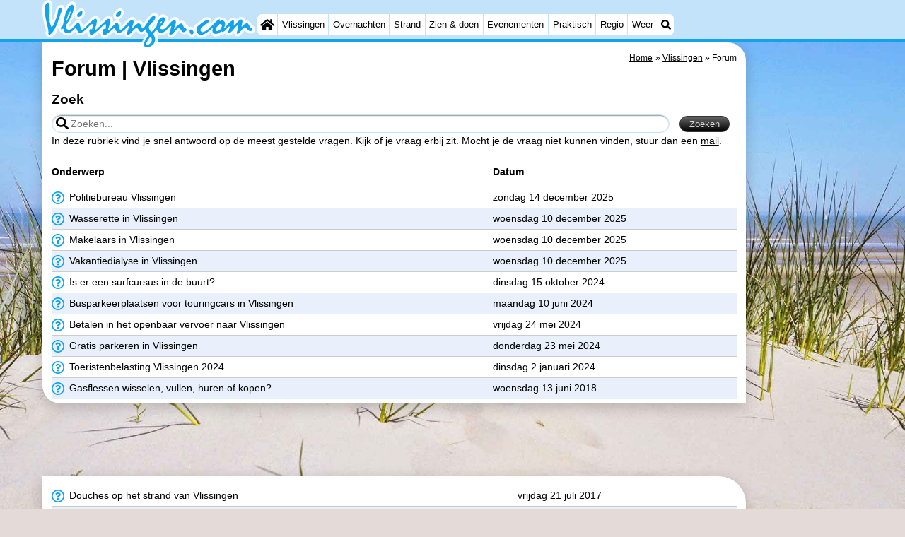

--- FILE ---
content_type: text/html; charset=utf-8
request_url: https://vlissingen.com/nl/forum/
body_size: 12018
content:
<!DOCTYPE html>
<html lang="nl">
<head>
<link rel="preconnect" href="https://myrs.pics/" crossorigin><link rel="dns-prefetch" href="https://myrs.pics/">
<meta charset="UTF-8">
<title>Forum | Vlissingen</title>
<meta name="keywords" content="Vlissingen, vragen, antwoorden, Forum, FAQ">
<meta name="description" content="Vaak gestelde vragen over Vlissingen, FAQ en Forum.">
<link rel="canonical" href="https://vlissingen.com/nl/forum/" />
<link rel="canonical" href="https://vlissingen.com/nl/forum/index.php">
<link rel="alternate" hreflang="nl" href="https://vlissingen.com/nl/forum/" />
<link rel="alternate" hreflang="nl-nl" href="https://vlissingen.com/nl/forum/" />
<link rel="alternate" hreflang="nl-be" href="https://vlissingen.com/nl/forum/" />
<link rel="alternate" hreflang="de" href="https://vlissingen.com/de/forum/" />
<link rel="alternate" hreflang="de-de" href="https://vlissingen.com/de/forum/" />
<link rel="alternate" hreflang="en" href="https://vlissingen.com/en/forum/" />
<link rel="alternate" hreflang="fr" href="https://vlissingen.com/fr/forum/" />
<link rel="alternate" hreflang="fr-be" href="https://vlissingen.com/fr/forum/" />
<link rel="alternate" hreflang="x-default" href="https://vlissingen.com/nl/forum/" />
<style>@charset "UTF-8";.table{display:table;margin:0 0 calc(var(--kader)/2) 0;border-collapse:collapse;}.table.w100pct{width:100%;}.table.inline{max-width:calc(100% - 400px - var(--kader));}@media all and (max-width:600px){.table.inline{max-width:100%;}}.table .header{display:table-header-group;}.table .body{display:table-row-group;}.table .footer{display:table-footer-group;}.table .row{display:table-row;}.row.hatch .cell{border-bottom:1px solid #CCC;padding:calc(var(--kader)/4) 0;}.row.hatch:nth-child(even){background:#E9F0FB;}.row.space .cell{margin:0;padding:0 calc(var(--kader)/4);}.row.space .cell:last-child{padding:0;}.cell.padding_right,.row.padding_right .cell{padding-right:calc(var(--kader)/2);}.row.padding_right .cell:last-child{padding-right:0;}.cell.padding_left,.row.padding_left .cell{padding-left:calc(var(--kader)/2);}.row.padding_left .cell:last-child{padding-left:0;}.row.divider .cell{margin:0;padding:calc(var(--kader)/4) 0;}.table .row .cell{display:table-cell;vertical-align:top;}.cell.w20pct{width:20%;}.cell.w33pct{width:33%;}.cell.w50pct{width:50%;}.cell.icon{width:20px;text-align:center;}.cell.mw125px{min-width:125px;}.cell.w200px{width:200px;}.cell.space{width:calc(var(--kader)/2);}.cell.mono{font-family:monospace;font-size:1.2em;}.cell.head,.row.head .cell{font-weight:600;}.cell.nowrap{white-space:nowrap;}.cell.text-right{text-align:right;}.cell.text-center{text-align:center;}@media all and (max-width:480px){.row.max_on_mobile .cell{width:100% !important;display:block !important;}}</style><style>@media all and (max-width:480px){.table .row .cell{padding:.6em 0;}}#faqslist .cell a{text-decoration:none;display:block;}</style>
<style>@charset "UTF-8";:root{--kader:.8rem;--radius:calc(var(--kader)*2);--radius-groot:var(--radius);--radius-klein:calc(var(--radius)/4);--kader-klein:calc(var(--kader)/2);--kaderklein:calc(var(--kader)/2);}@media all and (max-width:480px){:root{--kader:.75rem;}}*{box-sizing:border-box;}html{-webkit-text-size-adjust:100%;}body{background-color:#E4DAD8;margin:0;padding:0;cursor:default;font-size:.9rem;font-family:-apple-system,BlinkMacSystemFont,"Segoe UI",Roboto,Oxygen-Sans,Ubuntu,Cantarell,"Helvetica Neue",sans-serif;color:#000;text-size-adjust:100%;line-height:1.6;}a{color:#000;}h2 a{cursor:pointer;text-decoration:none;}h1,h2,h3,h4{margin:var(--kader-klein) 0;line-height:1.5em;}h1{line-height:1.667em;margin:0;}h2{font-size:1.2rem;}h3,h4{font-size:.9rem;}h2 a{color:#223260;}img{max-width:100%;}[data-src]{background:#e0f4ff;}span.tekstblok{display:inline-block;}img[src*=".svg"],img[data-src*=".svg"],img[src*="myrs.pics/svg/"]{width:18px;height:18px;vertical-align:middle;margin:0 .2rem 0 0;}ul,ol,ul ul{padding-left:calc(var(--kader)*1.5);}dd{margin-inline-start:0;}.wikkel{margin:0 auto;max-width:995px;}.wikkel.inhoud,.wikkel.wrapper{margin:60px auto 0 auto;}@media all and (max-width:480px){.wikkel.inhoud,.wikkel.wrapper{margin:45px auto 0 auto;}}@media all and (min-width:1160px) and (max-width:1299px){.wikkel{max-width:1160px;}}@media all and (min-width:1300px){.wikkel{max-width:1300px;}#banner_rechts{max-width:300px !important;min-height:600px;}}.b-plaats{overflow:hidden;position:absolute;}script.b-lazy[data-src]{display:inline-block;position:absolute;left:0;top:0;}.onder-de-vouw{overflow:hidden;position:absolute;left:0;top:120%;top:80%;}.clearfloat{clear:both;}.clearright{clear:right;}.clearleft{clear:left;}.clearfloat,.clearright,.clearleft{height:0;margin:0;padding:0;font-size:0.000rem;line-height:0;}img[src$="spinner.svg"]{animation:spin 1s linear infinite;-webkit-animation:spin 1s linear infinite;max-width:2em;height:2em;}@-webkit-keyframes spin{0%{-webkit-transform:rotate(0deg);}100%{-webkit-transform:rotate(360deg);}}@keyframes spin{0%{transform:rotate(0deg);}100%{transform:rotate(360deg);}}img,a img{border:0 none;}.padding_right{padding-right:var(--kader-klein);}.padding_left{padding-left:var(--kader-klein);}img.photo,canvas.grafiek{width:400px;height:auto;float:right;clear:right;margin:0 0 var(--kader) var(--kader-klein);padding:0;border-radius:var(--radius-klein) var(--radius);}@media (min-width:481px) and (max-width:900px){img.photo,canvas.grafiek{max-width:70%;}}img.photo[data-src]{height:267px;}@media all and (max-width:480px){img.photo[data-src]{height:206px;}}img.inline{margin:0 0 var(--kader) 0;padding:0;border:0 none;border-radius:var(--radius-klein);max-width:555px;}.content{display:block;position:relative;float:left;margin:0 0 var(--kader-klein) 0;background:#FFF;border:0 none;border-radius:0 calc(var(--radius) + var(--kader)) 0 var(--radius);width:100%;max-width:995px;padding:var(--kader) var(--kader) 0 var(--kader);}.content.bovenaan{border-radius:0 var(--radius);}.content p{margin:0 0 var(--kader) 0;word-break:break-word;}@media(min-width:995px){.content{box-shadow:0 .3125rem 1.25rem rgba(0,0,0,.2);}}.content.blanco{margin:0;padding:0;border:none;border-radius:0;background:none;box-shadow:none;}#paginaeinde{background:#FFF;}#blauwe_onderbalk{position:relative;min-height:42px;width:100%;display:inline-block;background:#c2e3f9;border-top:5px solid #12A3EB;}#breadcrumbs{font-size:smaller;}ol.breadcrumb{list-style:none;padding:0;margin:0;}ol.breadcrumb li{display:inline-block;margin:0;}ol.breadcrumb li + li:before{content:"\00BB\00A0";margin-left:.3em;}@media(min-width:1025px){#breadcrumbs{float:right;}}#nav_bovenaan,#nav_onderaan{font-size:x-small;float:left;}.addthis_inline_share_toolbox_wmmr,.addthis_sharing_toolbox{clear:both;float:left;}#blauwe_onderbalk .table div{padding:var(--kader-klein) 0 0 0;}#blauwe_onderbalk #nav_onderaan{vertical-align:middle;padding:0 0 0 var(--kader-klein);}#page_navigation{width:100%;padding:1.8rem 0;text-align:center;}#menu-onderaan{margin:0 0 var(--kader) 0;columns:4 140px;}#menu-onderaan b{display:block;border-top:1px solid #666;color:#666;text-transform:uppercase;}#menu-onderaan a{display:block;color:#666;text-decoration:none;padding:4px 0;line-height:initial;}@media (pointer:fine){#menu-onderaan a:hover{color:#FFF;background-color:#12A3EB;}}footer{font-size:x-small;border-top:1px solid #000;padding:var(--kader) 0;}footer a{color:#223260;text-decoration:none;}#banner_top,#banner_bottom,#banner_inline,.banner_inline{max-height:350px;margin:0 0 var(--kader-klein) 0;}.banner_inline_klein{margin:0 0 var(--kader-klein) 0;max-width:980px;min-height:60px;}@media(min-width:800px){.banner_inline_klein{min-height:90px;}}#banner_rechts{float:right;min-height:100px;width:100%;max-width:160px;}@media all and (max-width:1159px){#banner_rechts{visibility:hidden;display:none;}}a[href^="https://maps.google.com/?q="]::before,a[href^="https://www.google.com/maps/?q="]::before,a[href^="https://google.com/maps/?q="]::before,a[href^="#locatie"]::before,a[href^="#standort"]::before,a[href^="#location"]::before,a[href^="#localisation"]::before{content:url("https://myrs.pics/svg/map-marker-orange.svg");display:inline-block;width:13px;height:18px;margin:0 .2rem 0 0;vertical-align:text-top;}a[href^="https://www.google.com/maps/?q="].parkeren::before,a[href^="https://google.com/maps/?q="].parkeren::before,.icoon.parkeren::before{content:url("https://myrs.pics/svg/parkeren.svg");display:inline-block;width:18px;height:18px;margin:0 .2rem 0 0;vertical-align:text-top;}a[href^="https://www.google.com/maps/?q="].route::before,a[href^="https://google.com/maps/?q="].route::before,.icoon.route::before{content:url(https://myrs.pics/svg/route-kleur.svg?v=2);display:inline-block;width:29px;height:19px;margin:0 .2rem 0 0;vertical-align:text-top;}a[href^="https://maps.google.com/?q="],a[href^="https://www.google.com/maps/?q="],a[href^="https://google.com/maps/?q="]{white-space:nowrap;}.map_overview{width:100%;min-height:500px;margin:0 0 var(--kader) 0;padding:0;border-radius:var(--radius-klein) var(--radius-klein) var(--radius-klein) calc(var(--radius) - var(--kader));border:none;background-color:#B8D9FE;}@media all and (max-width:480px) and (max-height:458px){.map_overview{min-height:250px;}}@media all and (max-width:480px) and (min-height:459px){.map_overview{min-height:300px;}}@media all and (max-width:480px) and (min-height:558px){.map_overview{min-height:400px;}}@media all and (max-width:480px) and (min-height:627px){.map_overview{min-height:460px;}}.kolommen{-webkit-columns:3 215px;-moz-columns:3 215px;columns:3 215px;-webkit-column-rule:1px dotted #c2e3f9;-moz-column-rule:1px dotted #c2e3f9;column-rule:1px dotted #c2e3f9;}.kolommen ul,.kolommen ul ul{margin:0;}.kolommen ul{list-style-position:outside;}.kolommen ul ul{padding-inline-start:var(--kader);}.tegel .kolommen ul{padding:0;}.kolommen.twee{-webkit-columns:2 215px;-moz-columns:2 215px;columns:2 215px;}.kolommen.lokaal{margin:0 0 var(--kader) 19px;}.kolommen.lokaal ul{padding:0 18px;}.kolommen.lokaal .break-inside:first-child h3,.kolommen.lokaal .break-inside:first-child h4{margin-top:0;}.break-inside{-webkit-column-break-inside:avoid;page-break-inside:avoid;break-inside:avoid;}@media(min-width:801px){.hide_above_tablet{display:none !important;}}@media(min-width:481px){.hide_above_mobile,.hide_on_desktop{display:none !important;visibility:hidden !important;}#blauwe_desk_bovenbalk{position:fixed;top:0;left:0;z-index:20;width:100%;background:#c2e3f9;border-bottom:5px solid #12A3EB;height:60px;display:inline-block;}#blauwe_mob_bovenbalk,#blauwe_mob_bovenbalk img{display:none;}.vertical-middle,.menu_cell{display:table-cell;vertical-align:middle;height:60px;}#menu{font-size:.8rem;}#menu .top:first-child{border-radius:var(--radius-klein) 0 0 var(--radius-klein);}#menu .top#menu_search_svg{border-radius:0 var(--radius-klein) var(--radius-klein) 0;}#menu #logo img{max-height:60px;max-width:245px;float:left;margin:0 .2em 0 0;}#menu #logo img[src*=".svg"]{height:60px;width:unset;}#menu #logo img[src*="https://myrs.pics/img/domburg/title.svg"]{height:70px;max-height:unset;width:unset;max-width:435px;}@media all and (min-width:1160px){#menu #logo img[src*=".svg"]{height:70px;max-height:unset;width:unset;max-width:435px;}}#menu a#logo{padding:0;}#menu a{display:block;color:#000;text-decoration:none;padding:.3rem .35rem;}#menu a:hover{background-color:#12A3EB;color:#FFF;}#menu .top{background-color:#FFF;float:left;margin:0 1px 0 0;}#menu .sub{padding:0;position:absolute;box-shadow:0 .2rem .2rem .0rem #000;display:none;background-color:#FFF;z-index:30;float:none;width:auto;min-width:120px;}#menu a:hover + .sub,#menu .sub:hover{display:block;}}@media all and (max-width:480px){#banner_bottom,#banner_inline,.banner_inline{max-height:inherit;}.advertentie-bovenaan ~ h1{margin-top:var(--kader-klein);}#blauwe_mob_bovenbalk{position:fixed;top:0;left:0;z-index:20;width:100%;height:45px;transition:all 0.3s ease;background:#c2e3f9;border-bottom:5px solid #12A3EB;}#blauwe_mob_bovenbalk #moblogo img{max-width:230px;max-height:45px;margin:0 .2rem 0 0;float:right;display:block;width:unset;}#blauwe_mob_bovenbalk #moblogo img[src*=".svg"]{height:55px;max-height:unset;width:unset;max-width:calc(100% - 90px);}#blauwe_mob_bovenbalk a.close-menu{display:none;}#menu{position:fixed;top:0;height:100%;transition:all 0.4s ease-in-out;width:0;overflow-y:auto;border:none;z-index:20;}}@media(min-width:481px){html{scroll-padding-top:calc(60px + var(--kader-klein));}.verzonden{margin:var(--kader) 15rem;}#menu_home_svg{background:#FFF url('https://myrs.pics/svg/home.svg') center center/20px no-repeat;width:28px;}#menu_home_svg a:hover{background:#12A3EB url('https://myrs.pics/svg/home-white.svg') center center/20px no-repeat;}#menu_search_svg{background:#FFF url('https://myrs.pics/svg/search.svg') center center/14px no-repeat;width:22px;}#menu_search_svg a:hover{background:#12A3EB url('https://myrs.pics/svg/search-white.svg') center center/14px no-repeat;}}@media all and (max-width:800px){.hide_below_tablet{display:none !important;visibility:hidden !important;}}@media all and (max-width:480px){body{line-height:2.0;font-size:.95rem;}.svg-list > li{background-position-y:6px;}h1{border-top:1px solid #c2e3f9;text-align:left;clear:left;font-size:1.8rem;line-height:1.667em;margin:0;}.content.bovenaan h1::after,h1::after,h1:after{content:"";clear:both;display:table;}html{scroll-padding-top:calc(45px + var(--kader-klein))}.hide_on_mobile,#menu #logo,#banner_rechts{display:none !important;visibility:hidden !important;}.mobile_seperator{padding:45px 0 0 0;}a.open-menu,a.close-menu{position:absolute;top:0px;min-width:40px;height:40px;padding:2.5px 5px;}a.open-menu:before,a.close-menu:before,a.open-menu div,a.close-menu div,a.open-menu:after,a.close-menu:after{background-color:#12A3EB;border-radius:var(--radius-klein);content:'';display:block;height:5px;margin:5px 0;transition:all .2s ease-in-out;}a.close-menu:before{transform:translateY(5px) rotate(-20deg);}a.close-menu div{transform:scale(0);}a.close-menu:after{transform:translateY(-5px) rotate(20deg);}#menu:after{position:absolute;top:0;right:0;height:100%;transition:all 0.4s ease-in-out;content:"";}#menu:target{width:75%;border-right:.6rem #FFF solid;box-shadow:.8rem 0 .8rem -.8rem #666;}#menu:target + #blauwe_mob_bovenbalk{left:75%;}#menu:target + #blauwe_mob_bovenbalk a.open-menu{display:none;transition-duration:2s;transform:rotate(45deg);transform-origin:center center;}#menu:target + #blauwe_mob_bovenbalk a.close-menu{display:block;}#menu a{display:block;padding:0 .8rem;height:45px;line-height:45px;border-bottom:1px #FFF solid;text-decoration:none;color:#FFF;background-color:#12A3EB;}#menu .sub a{color:#000;background:#c2e3f9;}#blauwe_mob_bovenbalk #title_search_svg{background:url('https://myrs.pics/svg/search-blue.svg') center center/24px no-repeat;width:40px;height:40px;position:absolute;left:40px;text-decoration:none;}img.photo,canvas.grafiek{width:100%;margin-left:0;}img.inline{max-width:100%;}.content{min-width:320px;}#menu-onderaan{min-width:320px;padding:0 var(--kader-klein);}footer,#blauwe_onderbalk{text-align:center;}#blauwe_onderbalk .table{width:100%;font-size:1rem;}#nav_bovenaan,#nav_onderaan{font-size:1rem;}footer img{width:4rem;}}@media all and (min-width:1040px){body:after{content:"";position:fixed;top:0;height:100vh;left:0;right:0;z-index:-1;background:#E4DAD8 url(https://myrs.pics/img/background.jpg) center top;background-size:cover;}body.amsterdam:after{background-image:url('https://myrs.pics/img/amsterdam/background_amsterdam.jpg');}}input[type=search]{background:#FFF url(https://myrs.pics/svg/search.svg) no-repeat 0.4em center / 1.2em;border-radius:var(--radius);border:#c2e3f9 1px solid;box-shadow:inset 0px 2px 1px -1px rgba(0,0,0,0.2),inset 0px 1px 1px 0px rgba(0,0,0,0.14),inset 0px 1px 3px 0px rgba(0,0,0,0.12);font-size:.9rem;color:#223260;-webkit-appearance:none;-moz-appearance:none;appearance:none;padding:.3em .6em .3em 1.8em;max-width:95%;}.genummerd{background:rgb(222 81 71);background:-webkit-linear-gradient(rgb(222 81 71) 0%,rgb(179 78 71) 100%);background:-o-linear-gradient(rgb(222 81 71) 0%,rgb(179 78 71) 100%);background:linear-gradient(rgb(222 81 71) 0%,rgb(179 78 71) 100%);margin:0 calc(var(--kader)/2) 0 0;box-shadow:inset 3px 5px 3px -1px rgba(0,0,0,0.2);float:left;width:calc(var(--kader)*3);min-width:calc(var(--kader)*3);height:calc(var(--kader)*3);color:#FFF;font-size:calc(var(--kader)*1.5);font-weight:bold;border-radius:50%;display:flex;align-items:center;justify-content:center;}.accent_blauw{background-color:#c2e3f9;padding:var(--kader) var(--kader-klein);border-radius:var(--radius);text-align:center;box-shadow:0px 2px 1px -1px rgb(0 0 0 / 20%),0px 1px 1px 0px rgb(0 0 0 / 14%),0px 1px 3px 0px rgb(0 0 0 / 12%);margin-bottom:var(--kader);}.accent_blauw + .accent_blauw{margin-top:var(--kader);}@media all and (max-width:480px){.accent_blauw{padding:var(--kader-klein) calc(var(--kader-klein)/2);}.accent_blauw + .accent_blauw{margin-top:var(--kader-klein);}.accent_blauw .button,.accent_blauw .button.zoekvind{padding-top:0;padding-bottom:0;}.accent_blauw .button.zoekvind{min-width:50%;min-height:unset;}}.accent_blauw span.genummerd{margin-left:var(--kader-klein);}.accent_blauw .subfilter{border-top:1px solid #FFF;margin:var(--kader-klein) 0 0 0;padding:var(--kader-klein) 0 0 0;}.accent_blauw select,.accent_blauw input{height:34px;}.accent_blauw.flex{text-align:unset;display:flex;align-items:center;}.buitenradius_accent_blauw{border-radius:calc(var(--radius) + var(--kader));}</style>
<link rel="apple-touch-icon" sizes="180x180" href="https://myrs.pics/icons/apple-touch-icon.png">
<link rel="icon" type="image/png" sizes="32x32" href="https://myrs.pics/icons/favicon-32x32.png">
<link rel="icon" type="image/png" sizes="16x16" href="https://myrs.pics/icons/favicon-16x16.png">
<link rel="manifest" href="/site.webmanifest">
<link rel="mask-icon" href="https://myrs.pics/icons/safari-pinned-tab.svg" color="#5bbad5">
<link rel="shortcut icon" href="https://myrs.pics/icons/favicon.ico">
<meta name="msapplication-TileColor" content="#da532c">
<meta name="msapplication-config" content="https://myrs.pics/icons/browserconfig.xml">
<meta name="theme-color" content="#ffffff">
<meta name="referrer" content="strict-origin-when-cross-origin" />
<meta name="viewport" content="width=device-width, initial-scale=1" />
<meta name="format-detection" content="address=no">
<script>window.google_analytics_uacct = "UA-724817-54";</script>
</head>
<body oncontextmenu="return false" onselectstart="return false" ondragstart="return false">
<div id="blauwe_desk_bovenbalk" role="navigation" aria-labelledby="bovenaan">
<div class="wikkel" id="menu">
<div class="vertical-middle menu_cell"><a href="/nl/" id="logo" target="_parent"><img src="https://myrs.pics/img/vlissingen/title.svg" width="243" height="56" alt="Vlissingen toeristeninformatie & reisgids"></a></div>
<div class="vertical-middle menu_cell">
<div class="top" id="menu_home_svg"><a href="/nl/" target="_parent" aria-label="Home"><span class="hide_on_desktop">Home</span>&nbsp;</a></div>
<div class="top"><a href="/nl/vlissingen.php">Vlissingen</a>
<div class="sub">
<a href="/nl/tips.php">Tips</a>
<a href="/nl/kinderen.php">Voor kinderen</a>
</div></div>
<div class="top"><a href="/nl/plattegrond.php">Overnachten</a>
<div class="sub">
<a href="/nl/cat/appartementen/">Appartementen</a><a href="/nl/cat/appartementen/?park=martina-woelderenlaan">- Martina</a><a href="/nl/cat/bed-breakfasts/">Bed (&amp; breakfasts)</a><a href="/nl/cat/campings/">Campings</a><a href="/nl/cat/hotels/">Hotels</a><a href="/nl/cat/vakantiehuizen/">Vakantiehuizen</a><a href="/nl/cat/vakantiehuizen/?park=duinzicht">- Duinzicht</a><a href="/nl/cat/vakantiehuizen/?park=galgewei">- Galgewei</a><a href="/nl/cat/vakantiehuizen/?park=noordzee-resort">- Noordzee Resort Vlissingen</a><a href="/nl/cat/vakantiehuizen/?park=strandpark-zeeland">- Strandpark Zeeland</a><a href="/nl/cat/vakantiehuizen/?park=vebenabos">- Vebenabos</a><a href="/nl/cat/vakantiehuizen/?park=westduin">- Westduin</a><a href="/nl/last-minutes-aanbiedingen.php">Last minutes</a>
</div></div>
<div class="top"><a href="/nl/strand.php">Strand</a></div>    
<div class="top"><a href="/nl/cat/bezienswaardigheden/">Zien & doen</a>
<div class="sub">
<a href="/nl/cat/bezienswaardigheden/">Bezienswaardigheden</a>
<div class="menu_ziendoen"><a href="/nl/cat/musea/">- Musea</a><a href="/nl/cat/monumenten/">- Monumenten</a><a href="/nl/cat/uitkijkpunten/">- Uitkijkpunten</a></div><div class="break-inside"><a href="/nl/cat/attracties/">Attracties</a><a href="/nl/cat/speeltuinen/">- Speeltuinen</a><a href="/nl/cat/binnenspeeltuinen/">- Binnenspeeltuinen</a><a href="/nl/cat/bowlen/">- Bowlen</a><a href="/nl/cat/wellness-centra/">Wellness centra</a><a href="/nl/cat/dorpen-steden/">Dorpen & Steden</a><a href="/nl/cat/natuur/">Natuur</a><a href="/nl/cat/rondleidingen/">Rondleidingen</a></div><div class="break-inside"><a href="/nl/cat/sporten/">Sporten</a><a href="/nl/cat/zwembaden/">- Zwembaden</a><a href="/nl/fietsen.php">- Fietsen</a><a href="/nl/wandelen.php">- Wandelen</a><a href="/nl/cat/paardrijden/">- Paardrijden</a><a href="/nl/cat/golfbanen/">- Golfbanen</a></div>
<a href="/nl/eten-en-drinken.php">Eten en drinken</a>
<a href="/nl/ringrijden.php">Ringrijden</a>
</div></div>    
<div class="top"><a href="/nl/evenementen.php">Evenementen</a></div>    
<div class="top"><a href="/nl/forum/">Praktisch</a>
<div class="sub">
<a href="/nl/forum/">Forum</a>
<a href="/nl/route.php">Route</a> 
<a href="/nl/parkeren.php">- Parkeren</a> 
<a href="/nl/veerboot-vlissingen-breskens.php">Veerboot</a>
<a href="/nl/shop.php" target="_blank" rel="nofollow">Reisboekenwinkel</a> 
<a href="/nl/nieuws.php">Nieuws</a>    
<a href="/nl/medische-adressen.php">Medische adressen</a>
</div></div>    
<div class="top"><a href="/nl/walcheren.php">Regio</a>
<div class="sub">
<div class="menu_dagtrips"><a href="/nl/zeeland.php">Zeeland</a><a href="https://renesse.com/nl/schouwen-duiveland.php" target="_blank">Schouwen-Duiveland</a><a href="https://renesse.com/nl/renesse.php" target="_blank">- Renesse</a><a href="https://renesse.com/nl/brouwershaven.php" target="_blank">- Brouwershaven</a><a href="https://renesse.com/nl/bruinisse.php" target="_blank">- Bruinisse</a><a href="https://renesse.com/nl/zierikzee.php" target="_blank">- Zierikzee</a><a href="https://renesse.com/nl/oosterschelde.php" target="_blank">- Natuur Oosterschelde</a><a href="https://burghhaamstede.com/nl/burgh-haamstede.php" target="_blank">- Burgh Haamstede</a><a href="https://burghhaamstede.com/nl/kop-van-schouwen.php" target="_blank">- Natuur Kop van Schouwen</a></div><div class="break-inside">
<a href="/nl/walcheren.php">Walcheren</a><a href="https://vlissingen.com/nl/veere.php" target="_blank">- Veere</a><a href="https://oostkapelle.net/nl/oranjezon.php" target="_blank">- Natuur Oranjezon</a><a href="https://oostkapelle.net/nl/oostkapelle.php" target="_blank">- Oostkapelle</a><a href="https://domburg.com/nl/de-manteling.php" target="_blank">- Natuur de Mantelingen</a><a href="https://domburg.com/nl/domburg.php" target="_blank">- Domburg</a></div><div class="break-inside"><a href="https://zoutelande.info/nl/westkapelle.php" target="_blank">- Westkapelle</a><a href="https://zoutelande.info/nl/zoutelande.php" target="_blank">- Zoutelande</a><a href="https://zoutelande.info/nl/nollebos-westduin-vebenabos-kaapduinen.php" target="_blank">- Natuur Walcherse bos</a><a href="https://dishoek.com/nl/dishoek.php" target="_blank">- Dishoek</a><a href="https://vlissingen.com/nl/middelburg.php" target="_blank">- Middelburg</a></div><div class="break-inside">
<a href="https://cadzand.org/nl/zeeuws-vlaanderen.php" target="_blank">Zeeuws-Vlaanderen</a> <a href="https://nieuwvliet.org/nl/nieuwvliet.php" target="_blank">- Nieuwvliet</a><a href="https://cadzand.org/nl/sluis.php" target="_blank">- Sluis</a><a href="https://cadzand.org/nl/cadzand.php">- Cadzand</a><a href="https://cadzand.org/nl/zwin.php" target="_blank">- Natuur Het Zwin</a></div>
</div></div>    
<div class="top"><a href="/nl/weer.php">Weer</a></div>
<div class="top hide_on_mobile" id="menu_search_svg"><a href="/nl/zoeken.php">&nbsp;</a>
<div class="sub" style="padding:.8em;">
<form action="/nl/zoeken.php"><input name="q" id="sitesearch" type="search" placeholder="Zoeken op..."><label for="sitesearch">&nbsp;</label></form>
</div></div>
<div class="top hide_on_desktop"><a href="/nl/contact-welkom.php">Contact</a></div>
</div>
</div>
<div id="blauwe_mob_bovenbalk">
<a href="#menu" class="open-menu"><div></div></a>
<a href="#" class="close-menu"><div></div></a>
<a href="/nl/zoeken.php" id="title_search_svg">&nbsp;</a>    
<a href="/nl/" id="moblogo" target="_parent"><img src="https://myrs.pics/img/vlissingen/title.svg" width="195" height="45" alt="Klein logo - Vlissingen"></a>
</div>  
</div>
<div class="wikkel inhoud wrapper">
<div id="banner_rechts"><ins class="adsbygoogle" style="display:block" data-ad-client="ca-pub-2873313539891721" data-ad-slot="4049228514" data-ad-format="auto" data-full-width-responsive="true"></ins><script>(adsbygoogle = window.adsbygoogle || []).push({});</script></div>
<div class="content bovenaan" role="main">
<nav aria-label="breadcrumb" id="breadcrumbs"><ol class="breadcrumb" itemscope itemtype="https://schema.org/BreadcrumbList"><li itemprop="itemListElement" itemscope itemtype="https://schema.org/ListItem"><a itemprop="item" href="/nl/"><span itemprop="name">Home</span></a><meta itemprop="position" content="1"></li><li itemprop="itemListElement" itemscope itemtype="https://schema.org/ListItem"><a itemprop="item" href="/nl/vlissingen.php"><span itemprop="name">Vlissingen</span></a><meta itemprop="position" content="2"></li><li itemprop="itemListElement" itemscope itemtype="https://schema.org/ListItem" aria-current="page"><span itemprop="name">Forum</span><meta itemprop="position" content="3"></li></ol></nav>
<h1>Forum | Vlissingen</h1>
<div id="zoekbox">
<h2 class="hide_on_mobile">Zoek</h2>            
<form id="zoekenveld" method="get" action="/nl/zoeken.php">
<input type="search" placeholder="Zoeken..." name="q" results="5" autosave="some_unique_value" style="width:calc(100% - 95px);"><input type="submit" value="Zoeken" style="margin-left:1em; border-radius: var(--radius); color: #D7D7D7; border: solid 1px #333; background: #666; background: linear-gradient(to bottom,#666 0%,#000 100%); padding: 0.2em 1em;" class="button small white">
</form>
</div>    
<p>In deze rubriek vind je snel antwoord op de meest gestelde vragen. Kijk of je vraag erbij zit. Mocht je de vraag niet kunnen vinden, stuur dan een <a href="/nl/contact-welkom.php">mail</a>.</p>
<div class="table w100pct" id="faqslist"><div class="header">
<div class="row hatch"><div class="cell"><h3>Onderwerp</h3></div><div class="cell hide_on_mobile"><h3>Datum</h3></div></div>
</div><div class="body">
<div class="row hatch"><div class="cell"><a href="/nl/forum/189/politiebureau-vlissingen.html"><img src="https://myrs.pics/svg/question-circle-blue.svg" alt="faq" width="18" height="18"> Politiebureau Vlissingen</a></div><div class="cell w25pct hide_on_mobile"><a href="/nl/forum/189/politiebureau-vlissingen.html">zondag 14 december 2025</a></div></div>
<div class="row hatch"><div class="cell"><a href="/nl/forum/297/wasserette-in-vlissingen.html"><img src="https://myrs.pics/svg/question-circle-blue.svg" alt="faq" width="18" height="18"> Wasserette in Vlissingen</a></div><div class="cell w25pct hide_on_mobile"><a href="/nl/forum/297/wasserette-in-vlissingen.html">woensdag 10 december 2025</a></div></div>
<div class="row hatch"><div class="cell"><a href="/nl/forum/316/makelaars-in-vlissingen.html"><img src="https://myrs.pics/svg/question-circle-blue.svg" alt="faq" width="18" height="18"> Makelaars in Vlissingen</a></div><div class="cell w25pct hide_on_mobile"><a href="/nl/forum/316/makelaars-in-vlissingen.html">woensdag 10 december 2025</a></div></div>
<div class="row hatch"><div class="cell"><a href="/nl/forum/871/vakantiedialyse-in-vlissingen.html"><img src="https://myrs.pics/svg/question-circle-blue.svg" alt="faq" width="18" height="18"> Vakantiedialyse in Vlissingen</a></div><div class="cell w25pct hide_on_mobile"><a href="/nl/forum/871/vakantiedialyse-in-vlissingen.html">woensdag 10 december 2025</a></div></div>
<div class="row hatch"><div class="cell"><a href="/nl/forum/9102/is-er-een-surfcursus-in-de-buurt.html"><img src="https://myrs.pics/svg/question-circle-blue.svg" alt="faq" width="18" height="18"> Is er een surfcursus in de buurt?</a></div><div class="cell w25pct hide_on_mobile"><a href="/nl/forum/9102/is-er-een-surfcursus-in-de-buurt.html">dinsdag 15 oktober 2024</a></div></div>
<div class="row hatch"><div class="cell"><a href="/nl/forum/21874/busparkeerplaatsen-voor-touringcars-in-vlissingen.html"><img src="https://myrs.pics/svg/question-circle-blue.svg" alt="faq" width="18" height="18"> Busparkeerplaatsen voor touringcars in Vlissingen</a></div><div class="cell w25pct hide_on_mobile"><a href="/nl/forum/21874/busparkeerplaatsen-voor-touringcars-in-vlissingen.html">maandag 10 juni 2024</a></div></div>
<div class="row hatch"><div class="cell"><a href="/nl/forum/1594/betalen-in-het-openbaar-vervoer-naar-vlissingen.html"><img src="https://myrs.pics/svg/question-circle-blue.svg" alt="faq" width="18" height="18"> Betalen in het openbaar vervoer naar Vlissingen</a></div><div class="cell w25pct hide_on_mobile"><a href="/nl/forum/1594/betalen-in-het-openbaar-vervoer-naar-vlissingen.html">vrijdag 24 mei 2024</a></div></div>
<div class="row hatch"><div class="cell"><a href="/nl/forum/1981/gratis-parkeren-in-vlissingen.html"><img src="https://myrs.pics/svg/question-circle-blue.svg" alt="faq" width="18" height="18"> Gratis parkeren in Vlissingen</a></div><div class="cell w25pct hide_on_mobile"><a href="/nl/forum/1981/gratis-parkeren-in-vlissingen.html">donderdag 23 mei 2024</a></div></div>
<div class="row hatch"><div class="cell"><a href="/nl/forum/1962/toeristenbelasting-vlissingen-2024.html"><img src="https://myrs.pics/svg/question-circle-blue.svg" alt="faq" width="18" height="18"> Toeristenbelasting Vlissingen 2024</a></div><div class="cell w25pct hide_on_mobile"><a href="/nl/forum/1962/toeristenbelasting-vlissingen-2024.html">dinsdag  2 januari 2024</a></div></div>
<div class="row hatch"><div class="cell"><a href="/nl/forum/1620/gasflessen-wisselen-vullen-huren-of-kopen.html"><img src="https://myrs.pics/svg/question-circle-blue.svg" alt="faq" width="18" height="18"> Gasflessen wisselen, vullen, huren of kopen?</a></div><div class="cell w25pct hide_on_mobile"><a href="/nl/forum/1620/gasflessen-wisselen-vullen-huren-of-kopen.html">woensdag 13 juni 2018</a></div></div>
</div></div></div><div class="content" style="background:none; box-shadow:none; padding:0; margin-bottom:0;"><div class="clearleft"></div><ins class="adsbygoogle banner_inline_klein" style="display:block" data-full-width-responsive="true" data-ad-client="ca-pub-2873313539891721" data-ad-slot="4049228514"></ins><script>(adsbygoogle = window.adsbygoogle || []).push({});</script></div><div class="content">
<div class="table w100pct" id="faqslist"><div class="body">
<div class="row hatch"><div class="cell"><a href="/nl/forum/1511/douches-op-het-strand-van-vlissingen.html"><img src="https://myrs.pics/svg/question-circle-blue.svg" alt="faq" width="18" height="18"> Douches op het strand van Vlissingen</a></div><div class="cell w25pct hide_on_mobile"><a href="/nl/forum/1511/douches-op-het-strand-van-vlissingen.html">vrijdag 21 juli 2017</a></div></div>
<div class="row hatch"><div class="cell"><a href="/nl/forum/1476/mag-ik-vliegen-met-een-drone-in-de-omgeving-van-vlissingen.html"><img src="https://myrs.pics/svg/question-circle-blue.svg" alt="faq" width="18" height="18"> Mag ik vliegen met een drone in de omgeving van Vlissingen?</a></div><div class="cell w25pct hide_on_mobile"><a href="/nl/forum/1476/mag-ik-vliegen-met-een-drone-in-de-omgeving-van-vlissingen.html">maandag 22 mei 2017</a></div></div>
<div class="row hatch"><div class="cell"><a href="/nl/forum/1356/strandpaviljoens-in-vlissingen-tijdens-de-winter.html"><img src="https://myrs.pics/svg/question-circle-blue.svg" alt="faq" width="18" height="18"> Strandpaviljoens in Vlissingen tijdens de winter</a></div><div class="cell w25pct hide_on_mobile"><a href="/nl/forum/1356/strandpaviljoens-in-vlissingen-tijdens-de-winter.html">vrijdag  2 december 2016</a></div></div>
<div class="row hatch"><div class="cell"><a href="/nl/forum/1307/strandstoel-ligbed-parasol-en-of-windscherm-huren-op-strand.html"><img src="https://myrs.pics/svg/question-circle-blue.svg" alt="faq" width="18" height="18"> Strandstoel, ligbed, parasol en/of windscherm huren op strand</a></div><div class="cell w25pct hide_on_mobile"><a href="/nl/forum/1307/strandstoel-ligbed-parasol-en-of-windscherm-huren-op-strand.html">dinsdag  2 augustus 2016</a></div></div>
<div class="row hatch"><div class="cell"><a href="/nl/forum/1079/honden-op-de-veerboot-tussen-vlissingen-en-breskens.html"><img src="https://myrs.pics/svg/question-circle-blue.svg" alt="faq" width="18" height="18"> Honden op de veerboot tussen Vlissingen en Breskens</a></div><div class="cell w25pct hide_on_mobile"><a href="/nl/forum/1079/honden-op-de-veerboot-tussen-vlissingen-en-breskens.html">zaterdag 19 maart 2016</a></div></div>
<div class="row hatch"><div class="cell"><a href="/nl/forum/1038/carnaval-in-vlissingen.html"><img src="https://myrs.pics/svg/question-circle-blue.svg" alt="faq" width="18" height="18"> Carnaval in Vlissingen</a></div><div class="cell w25pct hide_on_mobile"><a href="/nl/forum/1038/carnaval-in-vlissingen.html">dinsdag  2 februari 2016</a></div></div>
<div class="row hatch"><div class="cell"><a href="/nl/forum/978/mag-je-de-duinen-van-vlissingen-betreden.html"><img src="https://myrs.pics/svg/question-circle-blue.svg" alt="faq" width="18" height="18"> Mag je de duinen van Vlissingen betreden?</a></div><div class="cell w25pct hide_on_mobile"><a href="/nl/forum/978/mag-je-de-duinen-van-vlissingen-betreden.html">woensdag 17 juni 2015</a></div></div>
<div class="row hatch"><div class="cell"><a href="/nl/forum/747/aanbetaling-bij-reservering.html"><img src="https://myrs.pics/svg/question-circle-blue.svg" alt="faq" width="18" height="18"> Aanbetaling bij reservering</a></div><div class="cell w25pct hide_on_mobile"><a href="/nl/forum/747/aanbetaling-bij-reservering.html">woensdag 22 oktober 2014</a></div></div>
<div class="row hatch"><div class="cell"><a href="/nl/forum/719/metaaldetectors-op-strand-van-vlissingen.html"><img src="https://myrs.pics/svg/question-circle-blue.svg" alt="faq" width="18" height="18"> Metaaldetectors op strand van Vlissingen</a></div><div class="cell w25pct hide_on_mobile"><a href="/nl/forum/719/metaaldetectors-op-strand-van-vlissingen.html">maandag 21 juli 2014</a></div></div>
<div class="row hatch"><div class="cell"><a href="/nl/forum/701/rolstoel-huren-in-vlissingen.html"><img src="https://myrs.pics/svg/question-circle-blue.svg" alt="faq" width="18" height="18"> Rolstoel huren in Vlissingen</a></div><div class="cell w25pct hide_on_mobile"><a href="/nl/forum/701/rolstoel-huren-in-vlissingen.html">dinsdag 15 juli 2014</a></div></div>
<div class="row hatch"><div class="cell"><a href="/nl/forum/584/trouwen-in-vlissingen.html"><img src="https://myrs.pics/svg/question-circle-blue.svg" alt="faq" width="18" height="18"> Trouwen in Vlissingen</a></div><div class="cell w25pct hide_on_mobile"><a href="/nl/forum/584/trouwen-in-vlissingen.html">zaterdag 22 februari 2014</a></div></div>
<div class="row hatch"><div class="cell"><a href="/nl/forum/24690/restaurants-in-vlissingen.html"><img src="https://myrs.pics/svg/question-circle-blue.svg" alt="faq" width="18" height="18"> Restaurants in Vlissingen</a></div><div class="cell w25pct hide_on_mobile"><a href="/nl/forum/24690/restaurants-in-vlissingen.html">donderdag 12 september 2013</a></div></div>
<div class="row hatch"><div class="cell"><a href="/nl/forum/24811/wat-is-toeristenbelasting-en-wanneer-moet-ik-dit-betalen.html"><img src="https://myrs.pics/svg/question-circle-blue.svg" alt="faq" width="18" height="18"> Wat is toeristenbelasting en wanneer moet ik dit betalen?</a></div><div class="cell w25pct hide_on_mobile"><a href="/nl/forum/24811/wat-is-toeristenbelasting-en-wanneer-moet-ik-dit-betalen.html">dinsdag  2 juli 2013</a></div></div>
<div class="row hatch"><div class="cell"><a href="/nl/forum/1164/strandcabine-huren-in-vlissingen.html"><img src="https://myrs.pics/svg/question-circle-blue.svg" alt="faq" width="18" height="18"> Strandcabine huren in Vlissingen</a></div><div class="cell w25pct hide_on_mobile"><a href="/nl/forum/1164/strandcabine-huren-in-vlissingen.html">maandag 25 maart 2013</a></div></div>
<div class="row hatch"><div class="cell"><a href="/nl/forum/18529/zijn-de-winkels-in-vlissingen-op-1-mei-open-.html"><img src="https://myrs.pics/svg/question-circle-blue.svg" alt="faq" width="18" height="18"> Zijn de winkels in Vlissingen op 1 mei open ?</a></div><div class="cell w25pct hide_on_mobile"><a href="/nl/forum/18529/zijn-de-winkels-in-vlissingen-op-1-mei-open-.html">dinsdag  1 mei 2012</a></div></div>
<div class="row hatch"><div class="cell"><a href="/nl/forum/16266/openingstijden-tijdens-het-laagseizoen.html"><img src="https://myrs.pics/svg/question-circle-blue.svg" alt="faq" width="18" height="18"> Openingstijden tijdens het laagseizoen</a></div><div class="cell w25pct hide_on_mobile"><a href="/nl/forum/16266/openingstijden-tijdens-het-laagseizoen.html">zaterdag  5 november 2011</a></div></div>
<div class="row hatch"><div class="cell"><a href="/nl/forum/994/treinstation-van-vlissingen.html"><img src="https://myrs.pics/svg/question-circle-blue.svg" alt="faq" width="18" height="18"> Treinstation van Vlissingen</a></div><div class="cell w25pct hide_on_mobile"><a href="/nl/forum/994/treinstation-van-vlissingen.html">woensdag  2 november 2011</a></div></div>
<div class="row hatch"><div class="cell"><a href="/nl/forum/16171/voorschriften-voor-sportvissen-vanaf-het-strand.html"><img src="https://myrs.pics/svg/question-circle-blue.svg" alt="faq" width="18" height="18"> Voorschriften voor sportvissen vanaf het strand</a></div><div class="cell w25pct hide_on_mobile"><a href="/nl/forum/16171/voorschriften-voor-sportvissen-vanaf-het-strand.html">zondag 30 oktober 2011</a></div></div>
<div class="row hatch"><div class="cell"><a href="/nl/forum/804/attracties-in-de-omgeving.html"><img src="https://myrs.pics/svg/question-circle-blue.svg" alt="faq" width="18" height="18"> Attracties in de omgeving</a></div><div class="cell w25pct hide_on_mobile"><a href="/nl/forum/804/attracties-in-de-omgeving.html">zaterdag 23 juli 2011</a></div></div>
<div class="row hatch"><div class="cell"><a href="/nl/forum/14558/verloren-in-vlissingen.html"><img src="https://myrs.pics/svg/question-circle-blue.svg" alt="faq" width="18" height="18"> Verloren in Vlissingen</a></div><div class="cell w25pct hide_on_mobile"><a href="/nl/forum/14558/verloren-in-vlissingen.html">vrijdag  8 juli 2011</a></div></div>
</div></div></div><div class="content" style="background:none; box-shadow:none; padding:0; margin-bottom:0;"><div class="clearleft"></div><ins class="adsbygoogle banner_inline_klein" style="display:block" data-full-width-responsive="true" data-ad-client="ca-pub-2873313539891721" data-ad-slot="4049228514"></ins><script>(adsbygoogle = window.adsbygoogle || []).push({});</script></div><div class="content">
<div class="table w100pct" id="faqslist"><div class="body">
<div class="row hatch"><div class="cell"><a href="/nl/forum/14686/camperplaatsen-in-vlissingen.html"><img src="https://myrs.pics/svg/question-circle-blue.svg" alt="faq" width="18" height="18"> Camperplaatsen in Vlissingen</a></div><div class="cell w25pct hide_on_mobile"><a href="/nl/forum/14686/camperplaatsen-in-vlissingen.html">vrijdag  8 juli 2011</a></div></div>
<div class="row hatch"><div class="cell"><a href="/nl/forum/404/bbq-en-op-het-strand-van-vlissingen.html"><img src="https://myrs.pics/svg/question-circle-blue.svg" alt="faq" width="18" height="18"> BBQ-en op het strand van Vlissingen</a></div><div class="cell w25pct hide_on_mobile"><a href="/nl/forum/404/bbq-en-op-het-strand-van-vlissingen.html">woensdag 25 mei 2011</a></div></div>
<div class="row hatch"><div class="cell"><a href="/nl/forum/1181/zijn-de-winkels-zondag-open-in-vlissingen.html"><img src="https://myrs.pics/svg/question-circle-blue.svg" alt="faq" width="18" height="18"> Zijn de winkels zondag open in Vlissingen?</a></div><div class="cell w25pct hide_on_mobile"><a href="/nl/forum/1181/zijn-de-winkels-zondag-open-in-vlissingen.html">donderdag  5 mei 2011</a></div></div>
<div class="row hatch"><div class="cell"><a href="/nl/forum/604/kampvuur-maken-op-het-strand-van-vlissingen.html"><img src="https://myrs.pics/svg/question-circle-blue.svg" alt="faq" width="18" height="18"> Kampvuur maken op het strand van Vlissingen</a></div><div class="cell w25pct hide_on_mobile"><a href="/nl/forum/604/kampvuur-maken-op-het-strand-van-vlissingen.html">vrijdag 25 juni 2010</a></div></div>
<div class="row hatch"><div class="cell"><a href="/nl/forum/12634/bus-en-treinverbindingen-naar-vlissingen.html"><img src="https://myrs.pics/svg/question-circle-blue.svg" alt="faq" width="18" height="18"> Bus- en treinverbindingen naar Vlissingen</a></div><div class="cell w25pct hide_on_mobile"><a href="/nl/forum/12634/bus-en-treinverbindingen-naar-vlissingen.html">vrijdag 28 mei 2010</a></div></div>
<div class="row hatch"><div class="cell"><a href="/nl/forum/9155/strandrolstoelen-in-vlissingen.html"><img src="https://myrs.pics/svg/question-circle-blue.svg" alt="faq" width="18" height="18"> Strandrolstoelen in Vlissingen</a></div><div class="cell w25pct hide_on_mobile"><a href="/nl/forum/9155/strandrolstoelen-in-vlissingen.html">donderdag 11 maart 2010</a></div></div>
<div class="row hatch"><div class="cell"><a href="/nl/forum/1133/gemeente-vlissingen.html"><img src="https://myrs.pics/svg/question-circle-blue.svg" alt="faq" width="18" height="18"> Gemeente Vlissingen</a></div><div class="cell w25pct hide_on_mobile"><a href="/nl/forum/1133/gemeente-vlissingen.html">maandag 11 januari 2010</a></div></div>
<div class="row hatch"><div class="cell"><a href="/nl/forum/8918/fietsverhuur-in-vlissingen.html"><img src="https://myrs.pics/svg/question-circle-blue.svg" alt="faq" width="18" height="18"> Fietsverhuur in Vlissingen</a></div><div class="cell w25pct hide_on_mobile"><a href="/nl/forum/8918/fietsverhuur-in-vlissingen.html">zondag 27 september 2009</a></div></div>
<div class="row hatch"><div class="cell"><a href="/nl/forum/8819/maneges.html"><img src="https://myrs.pics/svg/question-circle-blue.svg" alt="faq" width="18" height="18"> Maneges</a></div><div class="cell w25pct hide_on_mobile"><a href="/nl/forum/8819/maneges.html">maandag 27 juli 2009</a></div></div>
<div class="row hatch"><div class="cell"><a href="/nl/forum/8818/paardrijden-op-het-strand.html"><img src="https://myrs.pics/svg/question-circle-blue.svg" alt="faq" width="18" height="18"> Paardrijden op het strand</a></div><div class="cell w25pct hide_on_mobile"><a href="/nl/forum/8818/paardrijden-op-het-strand.html">donderdag  2 juli 2009</a></div></div>
<div class="row hatch"><div class="cell"><a href="/nl/forum/503/met-het-openbaar-vervoer-naar-vlissingen.html"><img src="https://myrs.pics/svg/question-circle-blue.svg" alt="faq" width="18" height="18"> Met het openbaar vervoer naar Vlissingen</a></div><div class="cell w25pct hide_on_mobile"><a href="/nl/forum/503/met-het-openbaar-vervoer-naar-vlissingen.html">donderdag 11 juni 2009</a></div></div>
<div class="row hatch"><div class="cell"><a href="/nl/forum/1109/vvv-vlissingen.html"><img src="https://myrs.pics/svg/question-circle-blue.svg" alt="faq" width="18" height="18"> VVV Vlissingen</a></div><div class="cell w25pct hide_on_mobile"><a href="/nl/forum/1109/vvv-vlissingen.html">woensdag  6 mei 2009</a></div></div>
<div class="row hatch"><div class="cell"><a href="/nl/forum/9103/vliegeren-op-het-strand-van-vlissingen.html"><img src="https://myrs.pics/svg/question-circle-blue.svg" alt="faq" width="18" height="18"> Vliegeren op het strand van Vlissingen</a></div><div class="cell w25pct hide_on_mobile"><a href="/nl/forum/9103/vliegeren-op-het-strand-van-vlissingen.html">zondag 12 april 2009</a></div></div>
<div class="row hatch"><div class="cell"><a href="/nl/forum/4834/overzicht-van-alle-grote-evenementen-in-vlissingen.html"><img src="https://myrs.pics/svg/question-circle-blue.svg" alt="faq" width="18" height="18"> Overzicht van allé grote evenementen in Vlissingen</a></div><div class="cell w25pct hide_on_mobile"><a href="/nl/forum/4834/overzicht-van-alle-grote-evenementen-in-vlissingen.html">donderdag 19 februari 2009</a></div></div>
<div class="row hatch"><div class="cell"><a href="/nl/forum/658/apotheek-in-vlissingen.html"><img src="https://myrs.pics/svg/question-circle-blue.svg" alt="faq" width="18" height="18"> Apotheek in Vlissingen</a></div><div class="cell w25pct hide_on_mobile"><a href="/nl/forum/658/apotheek-in-vlissingen.html">zaterdag  9 augustus 2008</a></div></div>
<div class="row hatch"><div class="cell"><a href="/nl/forum/34/dichtstbijzijnde-ziekenhuis-vlissingen.html"><img src="https://myrs.pics/svg/question-circle-blue.svg" alt="faq" width="18" height="18"> Dichtstbijzijnde ziekenhuis Vlissingen</a></div><div class="cell w25pct hide_on_mobile"><a href="/nl/forum/34/dichtstbijzijnde-ziekenhuis-vlissingen.html">zondag  4 mei 2008</a></div></div>
<div class="row hatch"><div class="cell"><a href="/nl/forum/8982/toeristenbureau-vlissingen.html"><img src="https://myrs.pics/svg/question-circle-blue.svg" alt="faq" width="18" height="18"> Toeristenbureau Vlissingen</a></div><div class="cell w25pct hide_on_mobile"><a href="/nl/forum/8982/toeristenbureau-vlissingen.html">woensdag  6 februari 2008</a></div></div>
<div class="row hatch"><div class="cell"><a href="/nl/forum/132/parkeren-parkeerplaatsen-in-vlissingen.html"><img src="https://myrs.pics/svg/question-circle-blue.svg" alt="faq" width="18" height="18"> Parkeren / parkeerplaatsen in Vlissingen</a></div><div class="cell w25pct hide_on_mobile"><a href="/nl/forum/132/parkeren-parkeerplaatsen-in-vlissingen.html">woensdag 12 september 2007</a></div></div>
<div class="row hatch"><div class="cell"><a href="/nl/forum/9025/bureau-voor-toerisme-vlissingen.html"><img src="https://myrs.pics/svg/question-circle-blue.svg" alt="faq" width="18" height="18"> Bureau voor Toerisme Vlissingen</a></div><div class="cell w25pct hide_on_mobile"><a href="/nl/forum/9025/bureau-voor-toerisme-vlissingen.html">zondag  6 mei 2007</a></div></div>
<div class="row hatch"><div class="cell"><a href="/nl/forum/394/wat-betekent-de-blauwe-vlag-op-het-strand.html"><img src="https://myrs.pics/svg/question-circle-blue.svg" alt="faq" width="18" height="18"> Wat betekent de blauwe vlag op het strand?</a></div><div class="cell w25pct hide_on_mobile"><a href="/nl/forum/394/wat-betekent-de-blauwe-vlag-op-het-strand.html">woensdag  2 mei 2007</a></div></div>
</div></div></div><div class="content" style="background:none; box-shadow:none; padding:0; margin-bottom:0;"><div class="clearleft"></div><ins class="adsbygoogle banner_inline_klein" style="display:block" data-full-width-responsive="true" data-ad-client="ca-pub-2873313539891721" data-ad-slot="4049228514"></ins><script>(adsbygoogle = window.adsbygoogle || []).push({});</script></div><div class="content">
<div class="table w100pct" id="faqslist"><div class="body">
<div class="row hatch"><div class="cell"><a href="/nl/forum/494/zeewater-kwaliteit-van-vlissingen.html"><img src="https://myrs.pics/svg/question-circle-blue.svg" alt="faq" width="18" height="18"> Zeewater kwaliteit van Vlissingen</a></div><div class="cell w25pct hide_on_mobile"><a href="/nl/forum/494/zeewater-kwaliteit-van-vlissingen.html">vrijdag  2 maart 2007</a></div></div>
<div class="row hatch"><div class="cell"><a href="/nl/forum/10333/honden-op-het-strand-van-vlissingen.html"><img src="https://myrs.pics/svg/question-circle-blue.svg" alt="faq" width="18" height="18"> Honden op het strand van Vlissingen</a></div><div class="cell w25pct hide_on_mobile"><a href="/nl/forum/10333/honden-op-het-strand-van-vlissingen.html">woensdag  7 februari 2007</a></div></div>
</div>
</div>
<h2>Een vraag plaatsen</h2><p>In deze rubriek vind je snel antwoord op de meest gestelde vragen. Kijk of je vraag erbij zit. Mocht je de vraag niet kunnen vinden, stuur dan een <a href="/nl/contact-welkom.php">mail</a>.</p>
<div class="clearfloat"></div>
</div>
<div class="clearfloat"></div><div id="banner_bottom"><ins class="adsbygoogle" style="display:block" data-full-width-responsive="true" data-ad-client="ca-pub-2873313539891721" data-ad-slot="4049228514" data-ad-format="auto" data-full-width-responsive="true"></ins><script>(adsbygoogle = window.adsbygoogle || []).push({});</script></div>
<div class="clearfloat"></div>
</div>
<div id="paginaeinde">
<div id="blauwe_onderbalk"></div>
<div class="wikkel">
<div id="menu-onderaan" class="kolommen" role="navigation" aria-labelledby="onderaan">
<a href="/nl/" target="_parent" aria-label="Home">Home</a>
<b>Algemeen</b>
<a href="/nl/vlissingen.php">Badplaats</a>
<a href="/nl/tips.php">Tips</a> 
<a href="/nl/kinderen.php">Voor kinderen</a> 
<a href="/nl/weer.php">Weer</a> 
<b>Verblijf</b>
<a href="/nl/cat/appartementen/">Appartementen</a><a href="/nl/cat/appartementen/?park=martina-woelderenlaan">- Martina</a><a href="/nl/cat/bed-breakfasts/">Bed (&amp; breakfasts)</a><a href="/nl/cat/campings/">Campings</a><a href="/nl/cat/hotels/">Hotels</a><a href="/nl/cat/vakantiehuizen/">Vakantiehuizen</a><a href="/nl/cat/vakantiehuizen/?park=duinzicht">- Duinzicht</a><a href="/nl/cat/vakantiehuizen/?park=galgewei">- Galgewei</a><a href="/nl/cat/vakantiehuizen/?park=noordzee-resort">- Noordzee Resort Vlissingen</a><a href="/nl/cat/vakantiehuizen/?park=strandpark-zeeland">- Strandpark Zeeland</a><a href="/nl/cat/vakantiehuizen/?park=vebenabos">- Vebenabos</a><a href="/nl/cat/vakantiehuizen/?park=westduin">- Westduin</a><a href="/nl/last-minutes-aanbiedingen.php">Last minutes</a>
<div class="break-inside"><b>Zien & doen</b>
<a href="/nl/strand.php">Strand</a>
<a href="/nl/cat/bezienswaardigheden/">Bezienswaardigheden</a>
<a href="/nl/cat/musea/">- Musea</a><a href="/nl/cat/monumenten/">- Monumenten</a><a href="/nl/cat/uitkijkpunten/">- Uitkijkpunten</a></div><div class="break-inside"><a href="/nl/cat/attracties/">Attracties</a><a href="/nl/cat/speeltuinen/">- Speeltuinen</a><a href="/nl/cat/binnenspeeltuinen/">- Binnenspeeltuinen</a><a href="/nl/cat/bowlen/">- Bowlen</a><a href="/nl/cat/wellness-centra/">Wellness centra</a><a href="/nl/cat/dorpen-steden/">Dorpen & Steden</a><a href="/nl/cat/natuur/">Natuur</a><a href="/nl/cat/rondleidingen/">Rondleidingen</a></div><div class="break-inside"><a href="/nl/cat/sporten/">Sporten</a><a href="/nl/cat/zwembaden/">- Zwembaden</a><a href="/nl/fietsen.php">- Fietsen</a><a href="/nl/wandelen.php">- Wandelen</a><a href="/nl/cat/paardrijden/">- Paardrijden</a><a href="/nl/cat/golfbanen/">- Golfbanen</a></div> 
<a href="/nl/eten-en-drinken.php">Eten en drinken</a> 
<a href="/nl/nollebos-westduin-vebenabos-kaapduinen.php">Natuur</a>    
<a href="/nl/evenementen.php">Evenementen</a> 
<a href="/nl/ringrijden.php">- Ringrijden</a> 
<div class="break-inside"><b>Praktische info.</b>            
<a href="/nl/route.php">Route</a>
<a href="/nl/parkeren.php">- Parkeren</a> 
<a href="/nl/veerboot-vlissingen-breskens.php">- Veerboot</a></div>  
<a href="/nl/medische-adressen.php">Medische adressen</a>
<a href="/nl/forum/">Forum</a>
<a href="/nl/shop.php" target="_blank" rel="nofollow">Reisboekenwinkel</a> 
<a href="/nl/nieuws.php">Nieuws</a>
<div class="break-inside"><b>Dagtrips</b>
<a href="/nl/zeeland.php">Zeeland</a><a href="https://renesse.com/nl/schouwen-duiveland.php" target="_blank">Schouwen-Duiveland</a><a href="https://renesse.com/nl/renesse.php" target="_blank">- Renesse</a><a href="https://renesse.com/nl/brouwershaven.php" target="_blank">- Brouwershaven</a><a href="https://renesse.com/nl/bruinisse.php" target="_blank">- Bruinisse</a><a href="https://renesse.com/nl/zierikzee.php" target="_blank">- Zierikzee</a><a href="https://renesse.com/nl/oosterschelde.php" target="_blank">- Natuur Oosterschelde</a><a href="https://burghhaamstede.com/nl/burgh-haamstede.php" target="_blank">- Burgh Haamstede</a><a href="https://burghhaamstede.com/nl/kop-van-schouwen.php" target="_blank">- Natuur Kop van Schouwen</a></div><div class="break-inside">
<a href="/nl/walcheren.php">Walcheren</a><a href="https://vlissingen.com/nl/veere.php" target="_blank">- Veere</a><a href="https://oostkapelle.net/nl/oranjezon.php" target="_blank">- Natuur Oranjezon</a><a href="https://oostkapelle.net/nl/oostkapelle.php" target="_blank">- Oostkapelle</a><a href="https://domburg.com/nl/de-manteling.php" target="_blank">- Natuur de Mantelingen</a><a href="https://domburg.com/nl/domburg.php" target="_blank">- Domburg</a></div><div class="break-inside"><a href="https://zoutelande.info/nl/westkapelle.php" target="_blank">- Westkapelle</a><a href="https://zoutelande.info/nl/zoutelande.php" target="_blank">- Zoutelande</a><a href="https://zoutelande.info/nl/nollebos-westduin-vebenabos-kaapduinen.php" target="_blank">- Natuur Walcherse bos</a><a href="https://dishoek.com/nl/dishoek.php" target="_blank">- Dishoek</a><a href="https://vlissingen.com/nl/middelburg.php" target="_blank">- Middelburg</a></div><div class="break-inside">
<a href="https://cadzand.org/nl/zeeuws-vlaanderen.php" target="_blank">Zeeuws-Vlaanderen</a> <a href="https://nieuwvliet.org/nl/nieuwvliet.php" target="_blank">- Nieuwvliet</a><a href="https://cadzand.org/nl/sluis.php" target="_blank">- Sluis</a><a href="https://cadzand.org/nl/cadzand.php">- Cadzand</a><a href="https://cadzand.org/nl/zwin.php" target="_blank">- Natuur Het Zwin</a></div> 
<b>Overige</b>
<a href="/nl/adverteren.php">Adverteren</a> 
<a href="/nl/colofon.php">Over ons</a>
<form action="/nl/zoeken.php"><input name="q" id="searchsite" type="search" placeholder="Zoeken op..."><label for="searchsite">&nbsp;</label></form>
<a href="/nl/contact-welkom.php">Contact</a>  
</div>
<footer>
<a href="/nl/" target="_blank"><img src="https://myrs.pics/lng/nl.svg" width="18" height="18" alt="Nederlands" loading="lazy" decoding="async"></a>&nbsp;
<a href="/de/" target="_blank"><img src="https://myrs.pics/lng/de.svg" width="18" height="18" alt="Deutsch" loading="lazy" decoding="async"></a>&nbsp;
<a href="/en/" target="_blank"><img src="https://myrs.pics/lng/en.svg" width="18" height="18" alt="English" loading="lazy" decoding="async"></a>&nbsp;
<a href="/fr/" target="_blank"><img src="https://myrs.pics/lng/fr.svg" width="18" height="18" alt="Français" loading="lazy" decoding="async"></a>&nbsp;
<a href="/nl/gebruiksvoorwaarden.php">gebruiksvoorwaarden</a>&nbsp;|&nbsp;
<a href="/nl/privacybeleid.php">privacy</a>&nbsp;|&nbsp;
<a href="/nl/colofon.php">copyright &copy; 1997 - 2026 Vlissingen.com</a> &trade;
</footer>
</div>    
</div>  
<div class="clearfloat"></div>
<style>@charset "UTF-8";.message_block{display:block;margin:0 0 calc(var(--kader)/2) 0;border-radius:var(--radius-klein);border:1px solid #999;background:#FFF;overflow:auto;-webkit-column-break-inside:avoid;page-break-inside:avoid;break-inside:avoid;padding:var(--kader);box-shadow:3px 3px 6px 0 rgba(0,0,0,0.2),inset 0px 1px 1px 0px rgba(0,0,0,0.14),inset 0px 1px 3px 0px rgba(0,0,0,0.12);}.message_block.red{border:1px solid red;background:#FFD9D9;}.message_block.yellow{border:1px solid #CCCC00;background:#FFFFCC;}.message_block.blue{border:1px solid blue;background:#c2e3f9;}.message_block.green{border:1px solid green;background:#B0EED4;}.message_block.verzonden img[src$=".svg"],.message_block.large_message img[src$=".svg"],.message_block.aanbieding img[src$=".svg"],.message_block img[src$=".svg"].groot{width:40px;min-width:40px;height:46px;float:left;margin:0 calc(var(--kader)/2) 0 0;}@media (max-width:480px){.message_block.verzonden img[src$=".svg"],.message_block.large_message img[src$=".svg"],.message_block.aanbieding img[src$=".svg"],.message_block img[src$=".svg"].groot{height:60px;}}.message_block.verzonden,.message_block.large_message{border-radius:var(--radius);}.message_block.aanbieding{padding:calc(var(--kader)/2);border-radius:calc(var(--radius)/2) var(--radius-klein);display:flex;align-items:center;}.message_block.aanbieding time{font-size:small;white-space:nowrap;}.message_block.yellow.aanbieding{box-shadow:inset 3px 3px 6px 0px rgba(204,204,0,0.2),inset 0px 1px 1px 0px rgba(204,204,0,0.14),inset 0px 1px 3px 0px rgba(204,204,0,0.12);}.message_block.green.aanbieding,.message_block.green.verzonden{box-shadow:inset 3px 3px 6px 0px rgba(0,128,0,0.2),inset 0px 1px 1px 0px rgba(0,128,0,0.14),inset 0px 1px 3px 0px rgba(0,128,0,0.12);}</style>
<script async src="https://www.googletagmanager.com/gtag/js?id=G-QXBYM73Z7B"></script><script>window.dataLayer = window.dataLayer || []; function gtag(){dataLayer.push(arguments);} gtag('js', new Date()); gtag('config', 'G-QXBYM73Z7B', { 'anonymize_ip': true }); gtag('config', 'G-5PDLJSPHSH', { 'anonymize_ip': true });</script><div class="onder-de-vouw">&nbsp;</div>
<script async id="balken-weergeven" src="https://pagead2.googlesyndication.com/pagead/js/adsbygoogle.js?client=ca-pub-2873313539891721" crossorigin="anonymous"></script>
<script>function balkenWeergeven() {
console.log('Balken weergeven.');
}
try {
const nm = "FCCDCF";
const dm = "vlissingen.com";
const pa = "/";
let tc = ('; ' + document.cookie).split('; ' + nm + '=');
if (tc.length === 2) {
tc = decodeURIComponent(tc.pop().split(';').shift());
tc = JSON.parse(tc)[3][0].substring(1,9);
tc = Uint8Array.from(window.atob(tc), (v) => v.charCodeAt(0));
let dt = (tc[0] * 2**28) + (tc[1] * 2**20) + (tc[2] * 2**12) + (tc[3] * 2**4) + (tc[4] >> 4);
const ageInSeconds = (Date.now() / 1000 - dt / 10);
if (ageInSeconds > 86400 * 300) {
document.cookie = nm + "=;path=" + pa + ";domain=" + dm + ";expires=" + new Date(0).toUTCString();
} else { balkenWeergeven();
const consentDate = new Date(dt * 100);
console.log('Gekozen koek datetime: ' + consentDate.toLocaleString());
const ageInDays = ageInSeconds / 86400;
if (ageInDays >= 2) { console.log('Gekozen koek is ' + ageInDays.toFixed() + ' dagen oud.'); }
else if (ageInDays >= 1) { console.log('Koek gisteren uitgekozen.'); }
else { console.log('Koek vandaag uitgekozen.'); }
}
} else {
console.log('Nog niet uit de koektrommel gekozen.');
balkenWeergeven();
}
} catch (e) { console.error('Error processing keuze koek:', e); }</script>
<style>.dynamic-title,h1,h3.dynamic{white-space:nowrap;overflow:hidden;}h1{min-height:48px;display:grid;align-content:center;align-items:center;}</style>
<script>function insertLineBreaks(selector, maxLength = 25) {
const element = document.querySelector(selector);
if (!element) return;
element.innerHTML = element.innerHTML.replace(/<br\s*\/?>/gi, ' ');
let text = element.textContent.trim();
let words = text.split(/\s+/);
let newText = "";
let currentLine = "";
let totalLength = 0;
for (let i = 0; i < words.length; i++) {
if (currentLine.length + words[i].length + 1 > maxLength && currentLine.length > 0) {
const remainingWords = words.slice(i);
const nextWordsLength = remainingWords.slice(0, 2)
.reduce((sum, word) => sum + word.length, 0);
const hasLongWord = remainingWords.some(word => word.length >= 10);
if (remainingWords.length >= 2 || hasLongWord) {
newText += currentLine + "<br class=\"nieuw\">";
currentLine = words[i];
} else {
currentLine += " " + words[i];
}
} else {
currentLine += (currentLine.length > 0 ? " " : "") + words[i];
}
}
if (currentLine) { newText += currentLine; }
element.innerHTML = newText;
}
insertLineBreaks("h1.hero");</script>
<script>function adjustFontSizeToFit() {
const elements = document.querySelectorAll('.dynamic-title, h1, h3.dynamic');
elements.forEach(function(element) {
element.style.fontSize = '';
let originalFontSize = parseFloat(window.getComputedStyle(element).fontSize);
let fontSize = originalFontSize;
const containerWidth = element.offsetWidth;
const minFontSize = 12;
const maxFontSize = originalFontSize;
while (element.scrollWidth > containerWidth && (fontSize > minFontSize && fontSize > 10)) {
fontSize--;
element.style.fontSize = `${fontSize}px`;
}
});
}
window.onload = adjustFontSizeToFit;
window.onresize = adjustFontSizeToFit;</script></body>
</html>

--- FILE ---
content_type: text/html; charset=utf-8
request_url: https://www.google.com/recaptcha/api2/aframe
body_size: 267
content:
<!DOCTYPE HTML><html><head><meta http-equiv="content-type" content="text/html; charset=UTF-8"></head><body><script nonce="AI2-JYegDwFsl488JdjH7g">/** Anti-fraud and anti-abuse applications only. See google.com/recaptcha */ try{var clients={'sodar':'https://pagead2.googlesyndication.com/pagead/sodar?'};window.addEventListener("message",function(a){try{if(a.source===window.parent){var b=JSON.parse(a.data);var c=clients[b['id']];if(c){var d=document.createElement('img');d.src=c+b['params']+'&rc='+(localStorage.getItem("rc::a")?sessionStorage.getItem("rc::b"):"");window.document.body.appendChild(d);sessionStorage.setItem("rc::e",parseInt(sessionStorage.getItem("rc::e")||0)+1);localStorage.setItem("rc::h",'1769732302562');}}}catch(b){}});window.parent.postMessage("_grecaptcha_ready", "*");}catch(b){}</script></body></html>

--- FILE ---
content_type: image/svg+xml
request_url: https://myrs.pics/img/vlissingen/title.svg
body_size: 2027
content:
<?xml version="1.0" encoding="UTF-8"?><svg id="a" xmlns="http://www.w3.org/2000/svg" viewBox="0 0 494.3 114.9"><path d="m169.4,44.4c10.8,4.8,19.7-6.3,19.7-16.5-4-21.9-36.3,6-19.7,16.5Z" style="fill:#fff;"/><path d="m494.2,67.4c-1.3-3.3-2.6-8.3-7-8.4-2.6-5.8-8.5-14.2-16.3-10.3-.2-12.4-14-11.7-20.1-3.4-5.6-9.7-16.7-1.3-21.4,4.6-2.1-5.3-5-8.4-12.7-8.6-10.8-8.1-19.2,8.2-26.5,13.9,2.2-4,2.7-10.2-.7-13.6-11.5-7.3-23.6,9.5-32.9,14.8-2.5,2.1-5,4.4-5.4,7.6-3.1-2.2-7.3-2.7-10.4-.7-.9-2.5-3-5-5.9-4.8-1.4-8-9.5-13.6-17.2-9.3-2.9-19.1-21.5-6.3-27.7,3.9,8.8-15-9.8-28.1-20.2-13.5-7-26-29.5,6-34.9,16.7-1.7-7.3-10-10.8-16.5-7.1-5.7-24.5-27.1,2.1-34.6,11.5,0-12.3-12.4-19.6-20.3-8.1v-.2c2.3-8.5-2.7-17.3-12.9-14.8-7.5,3.3-12,11.3-18.2,16.1,2.5-8.8-1.6-18.7-12.7-16.1-6,2.6-10.4,8.6-14.7,13-3.5,3.8-8.1,6-11.2,10.1,0-8.3-6.7-17.2-15.5-12.8-5.6,3.2-10.8,14-17.6,14.6,1.6-9.7,12.3-18.6,14.3-29.1-1.4,7.1,3.7,12.8,10.4,11.8v.3c25.1-6.2,11.3-43.4-8.8-16.1,10.6-31.2-15.2-35.5-25.4-6.6,2.3-10.3-5-14.3-13.6-9.3-9.1,5.1-6.9,24.3-13.7,34-1.8-11.2-2.5-21.1-1.5-32.1C26.2-2.7,9.1-4.9,1.6,8.9c-4.5,17.8,1,45.8,7.3,63.1-7.2,10.2,9.5,20,16.7,10.6,8-4.3,7.6-11.3,10.9-18.2.5,4.4,3.2,11.5,8.7,10.9,2.7,6.3,9.6,7.3,15.7,7.2,6.2.3,10.6-5.1,15.2-8.7,4.3,13.5,20.1,8.4,27.8.5.4,5.5,1.8,13.9,8.6,14.1,8.6-1.4,15.3-9.4,22.3-14.1.4,5.5,1.8,13.9,8.6,14.1,8.9-1.6,15.6-9.7,22.8-14.5,3.6,11.4,17.3,9.8,24.8,2.6-1,8.4,8.1,13.1,15,7.2,4.8-4,7.8-9,12.5-12.6,2.9,7.8,12.6,11.3,18.9,5.4.9,1.6,2.1,3.3,3.4,4.8-38.4,50.7,45.2,39.5,25.2-3.9,2.5,2.9,6,4.6,10,4.5,5.2-.3,10-1.8,14.2-5.1,0,4.8,1.8,9.5,8.4,9.6,9.2,0,12.6-10.9,19.2-15.3,2.9,7.7,12.5,11.3,18.9,5.5,2,9.2,14.6,13.7,19,4.1,3.2,3.1,7.2,6.5,12,6.3,9.3.5,15.7-5.4,22.7-10.3,2.1,4.6,7.1,8.3,12,8.2,4.8-.3,9.8-2.1,13.7-5.1,3.1.9,7.2-.3,9.8-2.5,3.7,10.1,15.2,4.9,19.7-2.5-1.1,5.3,3.5,10.6,8.8,9.8,3.1,1.7,11.8-9.4,15.9-14.2,5.7,10.9,25.1,10,23.9-3.1h0ZM41.9,56.3c-1.1.9-2.3,2.2-3.1,3.4,1.3-2.9,2.4-5.6,3.9-9.1-.4,1.7-.9,4.5-.8,5.7Zm212.8,7.7c-.7-3.8,5-6.4,6.9-9.5-.3,4.1-4.4,7.1-6.5,10.1-.2-.2-.3-.4-.4-.6h0Zm126.2-.3c-2.3,1.3-4.4,2.9-6.8,4.1,2.8-2.4,5.7-4.4,7.8-6.3.9-.5,1.6-.6,2.5-1.1-1.3,1.3-2.5,2.1-3.5,3.3Z" style="fill:#fff; opacity:.9;"/><path d="m35.8,31.3c-1.5-16.7,15.4-19.1,6.6.3-5.9,15.7-11,38.3-24.3,48.7-3,1.5-6.7-3-3.8-5.4C12.2,56.1,1.9,32.1,6.9,11.5c17.1-22.9,5.2,36.9,12.1,45.8,2.6,18.3,14.5-18.8,16.8-26Z" style="fill:#12a3eb;"/><path d="m82.1,39.1c6.7,1.7,12.4-6.8,10.6-12.8-5.3-2.3-15.6,7.9-10.6,12.8Z" style="fill:#12a3eb;"/><path d="m172.1,39.1c6.7,1.7,12.4-6.8,10.6-12.8-5.3-2.3-15.6,7.9-10.6,12.8Z" style="fill:#12a3eb;"/><path d="m160.1,64.9h0c-21.6,22.3,10.8-26.1-9.2-20.8-7.3,7.4-14.8,13.9-22,21-1.9,1.3-5,4.9-7.2,5.9-1.4-.6,3.8-12.8,3.4-12.9,7.2-33.1-18-.3-27.1,7-15.3,14.3-5.1-14.7-17-11.8-2.2,2.7-8.4,9.1-10.8,11.8,0,0,.2,0,0,0-6.2,6.5-16.5,5.4-15.9-5.5,40.9-59.9,1.8-69.6-6.5-.5-1.7,1.3-4.3,3.9-5.4,5.7l2,4.5c1.3-1.2,2.5-2.4,3.6-3.5,2.3,4.4,2.1,10.6,8,10.5,6.8,1.8,11.6-2.4,16.2-7.1,12.1-14.9,3.5,22,28,0,9-8.5,20.6-24,15.3-1.8-.3,1.5-.9,1.9-1.4.6-.4-1.6-2.8-.6-3.7.2-2.2,2.4-.6,9.7.8,12.5-.2,6.9,17.3-10.4,19.9-11.6,9-8.5,20.5-23.9,15.3-1.7-.3,1.5-.9,1.9-1.4.6-.4-1.6-2.8-.6-3.7.2-2.2,2.4-.6,9.7.8,12.5-.2,6.9,17.3-10.2,20-11.4,12.2-15.2,3.6,22.1,28.1.2,2.1-.9,9.9-12.1,11.1-8.8.3,4.7-10.3,22.3-.6,20.1,7.7-4.4,10.8-14,19.3-16.6,6.4,7.9,7.2,15.5,17.3,5.6.6-.6,1.1-1.6,1.8-2.2,1.2,5.4,4.7,9.8,8.2,14.2-38.2,45.9,32.9,29.1,9.8-2.9,2.2-2.9,4.6-6.5,6.7-9.1,5.1-7.3,2.8,18.5,24.6,0,2-2.2,8.5-10.3,10.9-9.4,1.4,4.5-10.5,22.9-.4,20.6,7.7-4.4,10.8-14,19.3-16.6,6.4,7.9,7.2,15.5,17.3,5.6l-2-4.5c-9.5,6.6-1-29.7-27.6,2.5,0-5.6,4.4-12.1,4.3-17.2-2.6-14.6-20.1,11.3-24.3,14.6-2.8,3.1-15.6,4.8-11.4-3.3,26.2-26.6-5.1-32-9.4-1.1-1.6,1.3-2.4,2.7-3.4,4.3s0,0,0,0c-3.2,3.6-5.7,7.1-8.4,9-16.4-15.7,5-19.5,9.3-32.9-2.9-18.8-24,20.9-27.7,24-9,5.5-1-29.5-27.3,2.3,0-5.6,4.4-12.1,4.3-17.2-2.6-14.6-19.9,11.3-24.1,14.6-15.1,14.2-5.2-15.6-17-11.8-2.3,2.7-8.1,8-10.4,10.6m-104.8-17.3c3.1-7.3,3.7-14.9,9.9-20.8.3,7.1-5.5,18.3-10.1,23.7-.6-.7,0-1.4.2-2.9Zm194.8,54.2c-18.3,13.9-5.4-10,.5-15,4.9,3.3,4.5,10.5-.5,15Zm22.1-44.3c-.9-.7,3-7.6,4.6-7.4v-.2c2.3,1.5-1.3,4.7-2.6,6-.4.8-1,2.1-2,1.6Z" style="fill:#12a3eb;"/><path d="m351.1,76.1c-1.8,6.6-7.7,4.1-9-2-1.5-9.7,9.4-5.5,9,2Z" style="fill:#12a3eb;"/><path d="m486.5,64.9c-8.6,1.4-4.4-23.8-23.4-2.4-2-1.1,5.5-16.9-1.3-17.4-6.6.9-12.4,13.1-17.8,14.7,6.8-27.1-13.8-3.3-20.2,5.2h.2c-1,1-2.3,1.2-2.6-.4,6.3-7.3,2.6-22.1-9.2-15.6l-.3-.4c2.1-3.2,0-4.1-3.1-3-5.3,4-10.2,9.9-15,14.3l-3.8,2.6c-.7.8-.9,1.9-1.6,2.5-4.6,4.5-10.1,8.3-16.3,9.7-7.3-.9-5.4-9.8-.3-12.6,2.6-2.1,5-3.9,6.7-5.5,4.7-2,9.6-4.6,7.1-10.4-3.6-3.1-25.9,14.8-28.3,18.5,2.6,3.9,1.4,5.5,1.8,9.6,6.7,14.9,23.3,1.5,31.4-5.2h0c.3-.3.6-1,.7-1.3,6.7-5.3,4.3-2.4,3.7,3.4.9,11.6,15.9,7.9,20.6.9,2.7,4.9,7.9-.2,10.6-2.6h0c.3-.4.8-.9.9-1.4,2.6-1.7,5.2-7.4,8-6.8,1.8,1.7-5.4,13.8-2.6,15.7,8.4,2.1,30.8-41.4,19.5-2.2-.8,2.6-.3,4.2,2.5,3.8,1.3.8,14-16.8,15.9-15.2,5.9,2.1,10,14.1,18.1,6-.5-1.4-1.1-2.9-1.9-4.5h0Zm-70.1-2.4c-2.7,10.2-18.8,15.2-11.1-.2.6-1.3,1.5-.9,2.4-1.5,2.1-1,2.5-4.2,4.5-5.2,4.3,0,6,3.2,4.2,6.9Z" style="fill:#12a3eb;"/></svg>